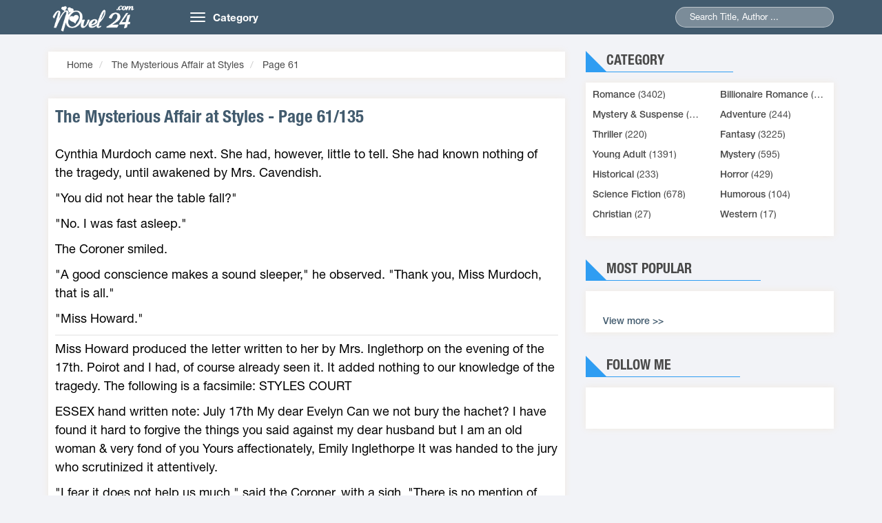

--- FILE ---
content_type: text/html; charset=UTF-8
request_url: https://novel24.com/the-mysterious-affair-at-styles-s9373-c61.html
body_size: 8132
content:
<!DOCTYPE HTML PUBLIC "-//W3C//DTD HTML 4.01 Transitional//EN" "http://www.w3.org/TR/html4/loose.dtd"><html>
	<head>
		<meta charset="utf-8">
		<title>The Mysterious Affair at Styles Page 61</title>		<meta http-equiv="Content-Type" content="text/html; charset=utf-8"/>
<meta name="keywords" content="Read Novels Online - Best books of all time, Novels Free"/>
<meta name="description" content="Page 61 - The Mysterious Affair at Styles is a Mystery &amp; Suspense,Other Fiction,Romantic Suspense novel by Agatha  Christie, The Mysterious Affair at Styles read online free from your computer and Smartphone, Mobile... "/>
<meta name="image" content="https://novel24.com/media/list6/the-mysterious-affair-at-styles.jpg"/>		<link rel="image_src" href="https://novel24.com/media/list6/the-mysterious-affair-at-styles.jpg"/>
<link rel="canonical" href="https://novel24.com/the-mysterious-affair-at-styles-s9373-c61.html"/>
<link rel="stylesheet" href="/templates/default/default/css/bootstrap.min.css?v=1" media="screen" type="text/css"/>
<link rel="stylesheet" href="/templates/default/default/css/owl.carousel.min.css" media="screen" type="text/css"/>
<link rel="stylesheet" href="/templates/default/default/css/owl.theme.css" media="screen" type="text/css"/>
<link rel="stylesheet" href="/templates/default/default/css/reset.css" media="screen" type="text/css"/>
<link rel="stylesheet" href="/templates/default/default/css/animate.css" media="screen" type="text/css"/>
<link rel="stylesheet" href="/templates/default/default/css/slick.css" media="screen" type="text/css"/>
<link rel="stylesheet" href="/templates/default/default/css/style.css?v=23" media="screen" type="text/css"/>
<link rel="stylesheet" href="/templates/default/default/css/responsive.css" media="screen" type="text/css"/>
<link rel="stylesheet" href="/templates/default/default/css/jquery-ui.min.css" media="screen" type="text/css"/>
<link rel="stylesheet" href="/js/rateit/rateit.css?ver=202006161516" media="screen" type="text/css"/>
<link rel="stylesheet" href="/js/alertifyjs/css/alertify.css?ver=202006161516" media="screen" type="text/css"/>
<link rel="stylesheet" href="/js/alertifyjs/css/themes/default.css?ver=202006161516" media="screen" type="text/css"/>		<meta name="viewport" content="width=device-width; initial-scale=1.0; maximum-scale=1.0;user-scalable=no"/>
		<link type="image/x-icon" href="https://novel24.com/images/favicon/favicon.png" rel="shortcut icon"/>
		<link href="//www.facebook.com" rel="dns-prefetch"/>
		<link href="//connect.facebook.net" rel="dns-prefetch"/>
		<link href="//static.xx.fbcdn.net" rel="dns-prefetch"/>
		<link href="//use.fontawesome.com" rel="dns-prefetch"/>
		<link href="//resources.infolinks.com" rel="dns-prefetch"/>
		 <script>var vitag=vitag||;vitag.enableGeoLocation=true;</script>
		
		
		
		
	   

 	<script type="text/javascript" src="//services.vlitag.com/adv1/?q=91c7f9ca068152f5a812779866e3651c"></script><script>var vitag=vitag||{};</script>
 
	<script>vitag.outStreamConfig={position:"right"};</script>

 		
					

	<style>.ad-container{background-color:#fff;width:100%;height:100%;overflow:hidden;clear:both;border:1px solid #efefef;margin-bottom:4px}.ads_view{width:100%;padding:0 3px;border:1px solid #efefef;clear:both;text-align:center}.content .intro_novel{width:100%;float:left;padding:10px 10px;position:relative;margin-bottom:20px}.container{padding:0 15px;position:relative}.line_ads{color:#afb1b0;text-align:center;font-size:13px;padding-bottom:3px}.text-right{border-top:1px solid #ddd;padding:3px 0}.content .intro_novel .content_novel p{overflow:hidden;-webkit-animation:all 3s ease;animation:all 3s ease;text-align:left}</style><style>.content_novel p{margin:5px auto 10px;line-height:1.5!important}.ads_line_1{color:#a6a5a3;font-size:13px;text-align:center}.ads_line_2{padding:4px;background:#fff;z-index:9999}</style><style type="text/css">div.bigstars div.rateit-range{background:url(/js/rateit/icons/star-white25.png);height:32px}div.bigstars div.rateit-hover{background:url(/js/rateit/icons/star-gold25.png)}div.bigstars div.rateit-selected{background:url(/js/rateit/icons/star-red25.png)}div.bigstars div.rateit-reset{background:url(/js/rateit/icons/star-black25.png);width:32px;height:32px}div.bigstars div.rateit-reset:hover{background:url(/js/rateit/icons/star-white25.png)}.text__rating{height:25px;line-height:25px;display:inline-block;position:absolute;vertical-align:top;margin-left:10px}</style><link rel="stylesheet" href="https://use.fontawesome.com/releases/v5.0.13/css/all.css" integrity="sha384-DNOHZ68U8hZfKXOrtjWvjxusGo9WQnrNx2sqG0tfsghAvtVlRW3tvkXWZh58N9jp" crossorigin="anonymous"></head>
	<body class="home">
		
		
			<header class="header">
        <div class="container">
            <div class="row">
                <div class="col-md-2 col-sm-3">
                    <a href="/" class="logo"><img src="/images/logo/logo24.png" alt="Read Novels Online - Best books of all time, Novels Free">
                        
                     </a>
                </div>
                <div class="col-md-10 col-sm-9">
                    <nav class="navbar">
                        <div class="navbar-header">
                            <button type="button" class="navbar-toggle">
                                <span class="icon-bar"></span>
                                <span class="icon-bar"></span>
                                <span class="icon-bar"></span>
                            </button>
                            <a class="navbar-brand hidden-xs" href="#">Category</a>
                        </div>
                        <div class="collapse navbar-collapse main-menu" id="Navbar">
                            <ul class="nav navbar-nav">
                                                                  	<li>
                                   	<a title="Romance" href="/romance-c9">
                                   	Romance                                   	</a>
                                   	</li>
    						                                   	<li>
                                   	<a title=" Billionaire Romance" href="/billionaire-romance-c15">
                                   	 Billionaire Romance                                   	</a>
                                   	</li>
    						                                   	<li>
                                   	<a title="Mystery & Suspense" href="/mystery-suspense-c16">
                                   	Mystery & Suspense                                   	</a>
                                   	</li>
    						                                   	<li>
                                   	<a title="Adventure" href="/adventure-c2">
                                   	Adventure                                   	</a>
                                   	</li>
    						                                   	<li>
                                   	<a title="Thriller" href="/thriller-c3">
                                   	Thriller                                   	</a>
                                   	</li>
    						                                   	<li>
                                   	<a title="Fantasy" href="/fantasy-c1">
                                   	Fantasy                                   	</a>
                                   	</li>
    						                                   	<li>
                                   	<a title="Young Adult" href="/young-adult-c8">
                                   	Young Adult                                   	</a>
                                   	</li>
    						                                   	<li>
                                   	<a title="Mystery" href="/mystery-c4">
                                   	Mystery                                   	</a>
                                   	</li>
    						                                   	<li>
                                   	<a title="Historical" href="/historical-c6">
                                   	Historical                                   	</a>
                                   	</li>
    						                                   	<li>
                                   	<a title="Horror" href="/horror-c5">
                                   	Horror                                   	</a>
                                   	</li>
    						                                   	<li>
                                   	<a title="Science Fiction" href="/science-fiction-c7">
                                   	Science Fiction                                   	</a>
                                   	</li>
    						                                   	<li>
                                   	<a title="Humorous" href="/humorous-c10">
                                   	Humorous                                   	</a>
                                   	</li>
    						                                   	<li>
                                   	<a title="Christian" href="/christian-c11">
                                   	Christian                                   	</a>
                                   	</li>
    						                                   	<li>
                                   	<a title="Western" href="/western-c12">
                                   	Western                                   	</a>
                                   	</li>
    						    					</ul>
                        </div>                        
                    </nav>
                    
                                        <div class="seach">
                        <form action="/index/search2">
                            <!--input type="hidden" name="post_type" value="product">-->
                            <input type="text" id="q" class="searchname" name="q" value="" placeholder="Search Title, Author ...">
                           <!-- <input type="submit" name="submit">-->
                            <span class="submit"></span>
                        </form>
                    </div>

                </div> <!--div 10-->
            </div>
        </div>
</header>			<div id="content-wrapper">
			


	
	<section class="section3">
	        <div class="container">
	            <div class="row">
					<!--col-8-->
	                <div class="col-md-8 col-xs-12 section-left">
						<div class="site_map_novel box-shadow">
						  
						  <!--site map-->
							
						  <ol class="breadcrumb">
													<li>
														<span itemscope="" itemtype="http://schema.org/BreadcrumbList">
															<span itemprop="itemListElement" itemscope="" itemtype="http://schema.org/ListItem">
																<a itemprop="url" href="https://novel24.com">
																<span itemprop="name">Home</span>
																</a>
																<span itemprop="position" content="1"></span>
															</span>
														</span>
													</li>
													

													<li>
														<span itemscope="" itemtype="http://schema.org/BreadcrumbList">
															<span itemprop="itemListElement" itemscope="" itemtype="http://schema.org/ListItem">
																<a itemprop="url" href="https://novel24.com/the-mysterious-affair-at-styles-s9373.html">
																<span itemprop="name">The Mysterious Affair at Styles</span>
																</a>
																<span itemprop="position" content="2"></span>
															</span>
														</span>
													</li>

													<li>
														<span itemscope="" itemtype="http://schema.org/BreadcrumbList">
															<span itemprop="itemListElement" itemscope="" itemtype="http://schema.org/ListItem">
																<a itemprop="url" href="https://novel24.com/the-mysterious-affair-at-styles-s9373-c61.html">
																<span itemprop="name">Page 61</span>
																</a>
																<span itemprop="position" content="3"></span>
															</span>
														</span>
													</li>

												</ol>	
					
						 </div>
	                    <!--site map-->
					   
					   <div class="content wl">
					   <div class="intro_novel box-shadow">
						   <div class="title"> 
							   <h1><a href="#" class="title-chapter-novel">
								   The Mysterious Affair at Styles - Page  61/135</a></h1>
						   </div>
						   <div class="content_novel">
							   <div class="des_novel " id="des_novel" style="font-size:18px;line-height: 170%;color:#000;">
								    <p>Cynthia Murdoch came next. She had, however, little to tell. She had known nothing of the tragedy, until awakened by Mrs. Cavendish.<p>&quot;You did not hear the table fall?&quot;<p>&quot;No. I was fast asleep.&quot;<p>The Coroner smiled.<p>&quot;A good conscience makes a sound sleeper,&quot; he observed. &quot;Thank you, Miss Murdoch, that is all.&quot;<p>&quot;Miss Howard.&quot;<div class="ad-container"><center><!--Copy and paste the code below to the places on your page where you want ads serving-->
<div class="adsbyvli" data-ad-slot="vi_150816"></div> <script>(vitag.Init=window.vitag.Init||[]).push(function(){viAPItag.display("vi_150816")})</script>
<!--End novel24.com_300x250--></center></div><p>Miss Howard produced the letter written to her by Mrs. Inglethorp on the evening of the 17th. Poirot and I had, of course already seen it. It added nothing to our knowledge of the tragedy. The following is a facsimile: STYLES COURT<p>ESSEX hand written note: July 17th My dear Evelyn Can we not bury the hachet? I have found it hard to forgive the things you said against my dear husband but I am an old woman &amp; very fond of you Yours affectionately, Emily Inglethorpe It was handed to the jury who scrutinized it attentively.<p>&quot;I fear it does not help us much,&quot; said the Coroner, with a sigh. &quot;There is no mention of any of the events of that afternoon.&quot;<p>&quot;Plain as a pikestaff to me,&quot; said Miss Howard shortly. &quot;It shows clearly enough that my poor old friend had just found out she'd been made a fool of!&quot;<div class="ad-container"><center><div class="ads_line_1"><span class="ads_line_2"> Advertisement.. </div><div class="adsbyvli" data-ad-slot="vi_1506895"></div> <script>(vitag.Init=window.vitag.Init||[]).push(function(){viAPItag.OutstreamInline("vi_1506895");});</script></center></div><p>&quot;It says nothing of the kind in the letter,&quot; the Coroner pointed out.<p>&quot;No, because Emily never could bear to put herself in the wrong. But I know her. She wanted me back. But she wasn't going to own that I'd been right. She went round about. Most people do. Don't believe in it myself.&quot;<p>Mr. Wells smiled faintly. So, I noticed, did several of the jury. Miss Howard was obviously quite a public character.<p>&quot;Anyway, all this tomfoolery is a great waste of time,&quot; continued the lady, glancing up and down the jury disparagingly. &quot;Talk--talk--talk! When all the time we know perfectly well----&quot;<div class="ad-container"></div><p>The Coroner interrupted her in an agony of apprehension: &quot;Thank you, Miss Howard, that is all.&quot;<p>I fancy he breathed a sigh of relief when she complied.<p>Then came the sensation of the day. The Coroner called Albert Mace, chemist's assistant.<p>It was our agitated young man of the pale face. In answer to the Coroner's questions, he explained that he was a qualified pharmacist, but had only recently come to this particular shop, as the assistant formerly there had just been called up for the army.<p>These preliminaries completed, the Coroner proceeded to business.<p>&quot;Mr. Mace, have you lately sold strychnine to any unauthorized person?&quot;								</div>
							</div>	
							<div class="ad-container"><center></center></div>                    
							
							<br/>
							<br/>
							<div class="text-right" style="padding-top:4px;">Next : 									
								 								<a href="/the-mysterious-affair-at-styles-s9373-c62.html"> 
									<span style="font-size:16px;color:#337ab7;"> 
										The Mysterious Affair at Styles - Page  62									</span>
								</a>
								


							</div>
								
	   										
					   		</div>			
	              		</div>
	              			              		
							
							<div id="detail-page" style="margin-bottom:10px;">
								<center>
																	
								 								
								<a href="/the-mysterious-affair-at-styles-s9373-c60.html"><span style="font-size:20px; border: 1px solid#ccc;padding:2px 8px;"> ❮  </span></a>
								
								




								<select onchange="location = this.options[this.selectedIndex].value;" style="padding: 3px;height: 30px;">
						 		 									 
									 									<option value="/the-mysterious-affair-at-styles-s9373-c1.html"> Page 1</option>
								 									 
									 									<option value="/the-mysterious-affair-at-styles-s9373-c2.html"> Page 2</option>
								 									 
									 									<option value="/the-mysterious-affair-at-styles-s9373-c3.html"> Page 3</option>
								 									 
									 									<option value="/the-mysterious-affair-at-styles-s9373-c4.html"> Page 4</option>
								 									 
									 									<option value="/the-mysterious-affair-at-styles-s9373-c5.html"> Page 5</option>
								 									 
									 									<option value="/the-mysterious-affair-at-styles-s9373-c6.html"> Page 6</option>
								 									 
									 									<option value="/the-mysterious-affair-at-styles-s9373-c7.html"> Page 7</option>
								 									 
									 									<option value="/the-mysterious-affair-at-styles-s9373-c8.html"> Page 8</option>
								 									 
									 									<option value="/the-mysterious-affair-at-styles-s9373-c9.html"> Page 9</option>
								 									 
									 									<option value="/the-mysterious-affair-at-styles-s9373-c10.html"> Page 10</option>
								 									 
									 									<option value="/the-mysterious-affair-at-styles-s9373-c11.html"> Page 11</option>
								 									 
									 									<option value="/the-mysterious-affair-at-styles-s9373-c12.html"> Page 12</option>
								 									 
									 									<option value="/the-mysterious-affair-at-styles-s9373-c13.html"> Page 13</option>
								 									 
									 									<option value="/the-mysterious-affair-at-styles-s9373-c14.html"> Page 14</option>
								 									 
									 									<option value="/the-mysterious-affair-at-styles-s9373-c15.html"> Page 15</option>
								 									 
									 									<option value="/the-mysterious-affair-at-styles-s9373-c16.html"> Page 16</option>
								 									 
									 									<option value="/the-mysterious-affair-at-styles-s9373-c17.html"> Page 17</option>
								 									 
									 									<option value="/the-mysterious-affair-at-styles-s9373-c18.html"> Page 18</option>
								 									 
									 									<option value="/the-mysterious-affair-at-styles-s9373-c19.html"> Page 19</option>
								 									 
									 									<option value="/the-mysterious-affair-at-styles-s9373-c20.html"> Page 20</option>
								 									 
									 									<option value="/the-mysterious-affair-at-styles-s9373-c21.html"> Page 21</option>
								 									 
									 									<option value="/the-mysterious-affair-at-styles-s9373-c22.html"> Page 22</option>
								 									 
									 									<option value="/the-mysterious-affair-at-styles-s9373-c23.html"> Page 23</option>
								 									 
									 									<option value="/the-mysterious-affair-at-styles-s9373-c24.html"> Page 24</option>
								 									 
									 									<option value="/the-mysterious-affair-at-styles-s9373-c25.html"> Page 25</option>
								 									 
									 									<option value="/the-mysterious-affair-at-styles-s9373-c26.html"> Page 26</option>
								 									 
									 									<option value="/the-mysterious-affair-at-styles-s9373-c27.html"> Page 27</option>
								 									 
									 									<option value="/the-mysterious-affair-at-styles-s9373-c28.html"> Page 28</option>
								 									 
									 									<option value="/the-mysterious-affair-at-styles-s9373-c29.html"> Page 29</option>
								 									 
									 									<option value="/the-mysterious-affair-at-styles-s9373-c30.html"> Page 30</option>
								 									 
									 									<option value="/the-mysterious-affair-at-styles-s9373-c31.html"> Page 31</option>
								 									 
									 									<option value="/the-mysterious-affair-at-styles-s9373-c32.html"> Page 32</option>
								 									 
									 									<option value="/the-mysterious-affair-at-styles-s9373-c33.html"> Page 33</option>
								 									 
									 									<option value="/the-mysterious-affair-at-styles-s9373-c34.html"> Page 34</option>
								 									 
									 									<option value="/the-mysterious-affair-at-styles-s9373-c35.html"> Page 35</option>
								 									 
									 									<option value="/the-mysterious-affair-at-styles-s9373-c36.html"> Page 36</option>
								 									 
									 									<option value="/the-mysterious-affair-at-styles-s9373-c37.html"> Page 37</option>
								 									 
									 									<option value="/the-mysterious-affair-at-styles-s9373-c38.html"> Page 38</option>
								 									 
									 									<option value="/the-mysterious-affair-at-styles-s9373-c39.html"> Page 39</option>
								 									 
									 									<option value="/the-mysterious-affair-at-styles-s9373-c40.html"> Page 40</option>
								 									 
									 									<option value="/the-mysterious-affair-at-styles-s9373-c41.html"> Page 41</option>
								 									 
									 									<option value="/the-mysterious-affair-at-styles-s9373-c42.html"> Page 42</option>
								 									 
									 									<option value="/the-mysterious-affair-at-styles-s9373-c43.html"> Page 43</option>
								 									 
									 									<option value="/the-mysterious-affair-at-styles-s9373-c44.html"> Page 44</option>
								 									 
									 									<option value="/the-mysterious-affair-at-styles-s9373-c45.html"> Page 45</option>
								 									 
									 									<option value="/the-mysterious-affair-at-styles-s9373-c46.html"> Page 46</option>
								 									 
									 									<option value="/the-mysterious-affair-at-styles-s9373-c47.html"> Page 47</option>
								 									 
									 									<option value="/the-mysterious-affair-at-styles-s9373-c48.html"> Page 48</option>
								 									 
									 									<option value="/the-mysterious-affair-at-styles-s9373-c49.html"> Page 49</option>
								 									 
									 									<option value="/the-mysterious-affair-at-styles-s9373-c50.html"> Page 50</option>
								 									 
									 									<option value="/the-mysterious-affair-at-styles-s9373-c51.html"> Page 51</option>
								 									 
									 									<option value="/the-mysterious-affair-at-styles-s9373-c52.html"> Page 52</option>
								 									 
									 									<option value="/the-mysterious-affair-at-styles-s9373-c53.html"> Page 53</option>
								 									 
									 									<option value="/the-mysterious-affair-at-styles-s9373-c54.html"> Page 54</option>
								 									 
									 									<option value="/the-mysterious-affair-at-styles-s9373-c55.html"> Page 55</option>
								 									 
									 									<option value="/the-mysterious-affair-at-styles-s9373-c56.html"> Page 56</option>
								 									 
									 									<option value="/the-mysterious-affair-at-styles-s9373-c57.html"> Page 57</option>
								 									 
									 									<option value="/the-mysterious-affair-at-styles-s9373-c58.html"> Page 58</option>
								 									 
									 									<option value="/the-mysterious-affair-at-styles-s9373-c59.html"> Page 59</option>
								 									 
									 									<option value="/the-mysterious-affair-at-styles-s9373-c60.html"> Page 60</option>
								 									 
									 									<option value="/the-mysterious-affair-at-styles-s9373-c61.html" selected> Page 61</option>
								 									 
									 									<option value="/the-mysterious-affair-at-styles-s9373-c62.html"> Page 62</option>
								 									 
									 									<option value="/the-mysterious-affair-at-styles-s9373-c63.html"> Page 63</option>
								 									 
									 									<option value="/the-mysterious-affair-at-styles-s9373-c64.html"> Page 64</option>
								 									 
									 									<option value="/the-mysterious-affair-at-styles-s9373-c65.html"> Page 65</option>
								 									 
									 									<option value="/the-mysterious-affair-at-styles-s9373-c66.html"> Page 66</option>
								 									 
									 									<option value="/the-mysterious-affair-at-styles-s9373-c67.html"> Page 67</option>
								 									 
									 									<option value="/the-mysterious-affair-at-styles-s9373-c68.html"> Page 68</option>
								 									 
									 									<option value="/the-mysterious-affair-at-styles-s9373-c69.html"> Page 69</option>
								 									 
									 									<option value="/the-mysterious-affair-at-styles-s9373-c70.html"> Page 70</option>
								 									 
									 									<option value="/the-mysterious-affair-at-styles-s9373-c71.html"> Page 71</option>
								 									 
									 									<option value="/the-mysterious-affair-at-styles-s9373-c72.html"> Page 72</option>
								 									 
									 									<option value="/the-mysterious-affair-at-styles-s9373-c73.html"> Page 73</option>
								 									 
									 									<option value="/the-mysterious-affair-at-styles-s9373-c74.html"> Page 74</option>
								 									 
									 									<option value="/the-mysterious-affair-at-styles-s9373-c75.html"> Page 75</option>
								 									 
									 									<option value="/the-mysterious-affair-at-styles-s9373-c76.html"> Page 76</option>
								 									 
									 									<option value="/the-mysterious-affair-at-styles-s9373-c77.html"> Page 77</option>
								 									 
									 									<option value="/the-mysterious-affair-at-styles-s9373-c78.html"> Page 78</option>
								 									 
									 									<option value="/the-mysterious-affair-at-styles-s9373-c79.html"> Page 79</option>
								 									 
									 									<option value="/the-mysterious-affair-at-styles-s9373-c80.html"> Page 80</option>
								 									 
									 									<option value="/the-mysterious-affair-at-styles-s9373-c81.html"> Page 81</option>
								 									 
									 									<option value="/the-mysterious-affair-at-styles-s9373-c82.html"> Page 82</option>
								 									 
									 									<option value="/the-mysterious-affair-at-styles-s9373-c83.html"> Page 83</option>
								 									 
									 									<option value="/the-mysterious-affair-at-styles-s9373-c84.html"> Page 84</option>
								 									 
									 									<option value="/the-mysterious-affair-at-styles-s9373-c85.html"> Page 85</option>
								 									 
									 									<option value="/the-mysterious-affair-at-styles-s9373-c86.html"> Page 86</option>
								 									 
									 									<option value="/the-mysterious-affair-at-styles-s9373-c87.html"> Page 87</option>
								 									 
									 									<option value="/the-mysterious-affair-at-styles-s9373-c88.html"> Page 88</option>
								 									 
									 									<option value="/the-mysterious-affair-at-styles-s9373-c89.html"> Page 89</option>
								 									 
									 									<option value="/the-mysterious-affair-at-styles-s9373-c90.html"> Page 90</option>
								 									 
									 									<option value="/the-mysterious-affair-at-styles-s9373-c91.html"> Page 91</option>
								 									 
									 									<option value="/the-mysterious-affair-at-styles-s9373-c92.html"> Page 92</option>
								 									 
									 									<option value="/the-mysterious-affair-at-styles-s9373-c93.html"> Page 93</option>
								 									 
									 									<option value="/the-mysterious-affair-at-styles-s9373-c94.html"> Page 94</option>
								 									 
									 									<option value="/the-mysterious-affair-at-styles-s9373-c95.html"> Page 95</option>
								 									 
									 									<option value="/the-mysterious-affair-at-styles-s9373-c96.html"> Page 96</option>
								 									 
									 									<option value="/the-mysterious-affair-at-styles-s9373-c97.html"> Page 97</option>
								 									 
									 									<option value="/the-mysterious-affair-at-styles-s9373-c98.html"> Page 98</option>
								 									 
									 									<option value="/the-mysterious-affair-at-styles-s9373-c99.html"> Page 99</option>
								 									 
									 									<option value="/the-mysterious-affair-at-styles-s9373-c100.html"> Page 100</option>
								 									 
									 									<option value="/the-mysterious-affair-at-styles-s9373-c101.html"> Page 101</option>
								 									 
									 									<option value="/the-mysterious-affair-at-styles-s9373-c102.html"> Page 102</option>
								 									 
									 									<option value="/the-mysterious-affair-at-styles-s9373-c103.html"> Page 103</option>
								 									 
									 									<option value="/the-mysterious-affair-at-styles-s9373-c104.html"> Page 104</option>
								 									 
									 									<option value="/the-mysterious-affair-at-styles-s9373-c105.html"> Page 105</option>
								 									 
									 									<option value="/the-mysterious-affair-at-styles-s9373-c106.html"> Page 106</option>
								 									 
									 									<option value="/the-mysterious-affair-at-styles-s9373-c107.html"> Page 107</option>
								 									 
									 									<option value="/the-mysterious-affair-at-styles-s9373-c108.html"> Page 108</option>
								 									 
									 									<option value="/the-mysterious-affair-at-styles-s9373-c109.html"> Page 109</option>
								 									 
									 									<option value="/the-mysterious-affair-at-styles-s9373-c110.html"> Page 110</option>
								 									 
									 									<option value="/the-mysterious-affair-at-styles-s9373-c111.html"> Page 111</option>
								 									 
									 									<option value="/the-mysterious-affair-at-styles-s9373-c112.html"> Page 112</option>
								 									 
									 									<option value="/the-mysterious-affair-at-styles-s9373-c113.html"> Page 113</option>
								 									 
									 									<option value="/the-mysterious-affair-at-styles-s9373-c114.html"> Page 114</option>
								 									 
									 									<option value="/the-mysterious-affair-at-styles-s9373-c115.html"> Page 115</option>
								 									 
									 									<option value="/the-mysterious-affair-at-styles-s9373-c116.html"> Page 116</option>
								 									 
									 									<option value="/the-mysterious-affair-at-styles-s9373-c117.html"> Page 117</option>
								 									 
									 									<option value="/the-mysterious-affair-at-styles-s9373-c118.html"> Page 118</option>
								 									 
									 									<option value="/the-mysterious-affair-at-styles-s9373-c119.html"> Page 119</option>
								 									 
									 									<option value="/the-mysterious-affair-at-styles-s9373-c120.html"> Page 120</option>
								 									 
									 									<option value="/the-mysterious-affair-at-styles-s9373-c121.html"> Page 121</option>
								 									 
									 									<option value="/the-mysterious-affair-at-styles-s9373-c122.html"> Page 122</option>
								 									 
									 									<option value="/the-mysterious-affair-at-styles-s9373-c123.html"> Page 123</option>
								 									 
									 									<option value="/the-mysterious-affair-at-styles-s9373-c124.html"> Page 124</option>
								 									 
									 									<option value="/the-mysterious-affair-at-styles-s9373-c125.html"> Page 125</option>
								 									 
									 									<option value="/the-mysterious-affair-at-styles-s9373-c126.html"> Page 126</option>
								 									 
									 									<option value="/the-mysterious-affair-at-styles-s9373-c127.html"> Page 127</option>
								 									 
									 									<option value="/the-mysterious-affair-at-styles-s9373-c128.html"> Page 128</option>
								 									 
									 									<option value="/the-mysterious-affair-at-styles-s9373-c129.html"> Page 129</option>
								 									 
									 									<option value="/the-mysterious-affair-at-styles-s9373-c130.html"> Page 130</option>
								 									 
									 									<option value="/the-mysterious-affair-at-styles-s9373-c131.html"> Page 131</option>
								 									 
									 									<option value="/the-mysterious-affair-at-styles-s9373-c132.html"> Page 132</option>
								 									 
									 									<option value="/the-mysterious-affair-at-styles-s9373-c133.html"> Page 133</option>
								 									 
									 									<option value="/the-mysterious-affair-at-styles-s9373-c134.html"> Page 134</option>
								 									 
									 									<option value="/the-mysterious-affair-at-styles-s9373-c135.html"> Page 135</option>
								 								</select>
								
																	
								 									
								
								<a href="/the-mysterious-affair-at-styles-s9373-c62.html"> <span style="font-size:20px; border: 1px solid#ccc;padding:2px 8px;">  ❯</span></a>
															</center>
							</div>


							<div>	

								
								
								<center><div id="amzn-assoc-ad-c0973dfc-5788-4be9-a9a5-3c4e9185fe88"></div><script async src="//z-na.amazon-adsystem.com/widgets/onejs?MarketPlace=US&adInstanceId=c0973dfc-5788-4be9-a9a5-3c4e9185fe88"></script></center>
							</div>

							<!--commnet -->
					                            <div class="list_chapter box-shadow wl">
								                               <br/>
																<div class="col-xs-12">
																
																		<div class="fb-like" data-href="https://novel24.com/the-mysterious-affair-at-styles-s9373.html" data-layout="button_count" data-action="like" data-show-faces="false" data-share="true">
																		</div>

																</div>
																<div class="col-xs-12">
																	<div class="fb-comments" data-href="https://novel24.com/the-mysterious-affair-at-styles-s9373.html" data-numposts="5" data-width="100%" data-colorscheme="light" data-mobile="true">
																	</div>
																</div>
																<!--<span style="float:right;font-size:12px;">Line : </span>-->
												</div>

												 <!--commnet -->

						</div>
					<!--end 8-->
					<!-- 4-->
					 					<div class="col-md-4 col-xs-12 siderbar">
	                    <div class="loaitruyen hidden-xs">
	                        <div class="section-head">
	                            <div class="section-head-title">
	                                <p class="title">Category</p>
	                            </div>
	                        </div>
	                        <div class="section-bottom box-shadow ">
	                            <ul class="list row"> 
									                           
								<li class="col-md-6 col-sm-6 col-xs-12 list-item">
									<a title="Romance" href="/romance-c9">
									Romance</a> (3402)
									
								</li>
									                           
								<li class="col-md-6 col-sm-6 col-xs-12 list-item">
									<a title=" Billionaire Romance" href="/billionaire-romance-c15">
									 Billionaire Romance</a> (2002)
									
								</li>
									                           
								<li class="col-md-6 col-sm-6 col-xs-12 list-item">
									<a title="Mystery & Suspense" href="/mystery-suspense-c16">
									Mystery & Suspense</a> (2002)
									
								</li>
									                           
								<li class="col-md-6 col-sm-6 col-xs-12 list-item">
									<a title="Adventure" href="/adventure-c2">
									Adventure</a> (244)
									
								</li>
									                           
								<li class="col-md-6 col-sm-6 col-xs-12 list-item">
									<a title="Thriller" href="/thriller-c3">
									Thriller</a> (220)
									
								</li>
									                           
								<li class="col-md-6 col-sm-6 col-xs-12 list-item">
									<a title="Fantasy" href="/fantasy-c1">
									Fantasy</a> (3225)
									
								</li>
									                           
								<li class="col-md-6 col-sm-6 col-xs-12 list-item">
									<a title="Young Adult" href="/young-adult-c8">
									Young Adult</a> (1391)
									
								</li>
									                           
								<li class="col-md-6 col-sm-6 col-xs-12 list-item">
									<a title="Mystery" href="/mystery-c4">
									Mystery</a> (595)
									
								</li>
									                           
								<li class="col-md-6 col-sm-6 col-xs-12 list-item">
									<a title="Historical" href="/historical-c6">
									Historical</a> (233)
									
								</li>
									                           
								<li class="col-md-6 col-sm-6 col-xs-12 list-item">
									<a title="Horror" href="/horror-c5">
									Horror</a> (429)
									
								</li>
									                           
								<li class="col-md-6 col-sm-6 col-xs-12 list-item">
									<a title="Science Fiction" href="/science-fiction-c7">
									Science Fiction</a> (678)
									
								</li>
									                           
								<li class="col-md-6 col-sm-6 col-xs-12 list-item">
									<a title="Humorous" href="/humorous-c10">
									Humorous</a> (104)
									
								</li>
									                           
								<li class="col-md-6 col-sm-6 col-xs-12 list-item">
									<a title="Christian" href="/christian-c11">
									Christian</a> (27)
									
								</li>
									                           
								<li class="col-md-6 col-sm-6 col-xs-12 list-item">
									<a title="Western" href="/western-c12">
									Western</a> (17)
									
								</li>
									                            </ul>
	                        </div>
	                    </div>

	                    
	                    <div class="xemnhieu">
	                        <div class="section-head">
	                            <div class="section-head-title">
	                                <p class="title">Most Popular</p>
	                            </div>
	                        </div>
	                        <div class="section-bottom box-shadow ">
	                            <ul class="list row">
															
	                            	
																
	                            </ul>
	                            <div class="xemthem"><a href="/top-novel.html">View more &gt;&gt;</a></div>
	                        </div>
	                    </div>
	                   <div class="section-bottom box-shadow ">

	                    <div id='ads-left'><div class="adsbyvli" data-ad-slot="vi_1507002"></div><script>(vitag.Init=window.vitag.Init||[]).push(function(){viAPItag.display("vi_1507002")})</script></div>					     </div>
	                    <div class="dangdoc">
	                        <div class="section-head">
	                            <div class="section-head-title">
	                                <p class="title">Follow Me</p>
	                            </div>
	                        </div>
	                        <div class="section-bottom box-shadow ">
	                          <div class="fb-page" data-href="https://www.facebook.com/novel24com" data-small-header="false" data-adapt-container-width="true" data-hide-cover="false" data-show-facepile="true"><blockquote cite="https://www.facebook.com/novel24com" class="fb-xfbml-parse-ignore"><a href="https://www.facebook.com/novel24com">Read novel online free - Novel24.com</a></blockquote></div>

	                        </div>
							
	                    </div>
						
					
						
	                </div>
										
					<!--end 4-->
				</div>
				
	        </div>
	</section>




			</div>
						
			<footer class="footer">
<div class="container" style="padding:0px 15px;">

    <div class="row">
        <div class="col-sm-4">
            <div class="footer-block">
                <div class="footer-block-content">
					<img src="/images/logo/logo24.png" alt="Read Novels Online - Best books of all time, Novels Free" width="180px;">
                    <p><a href="/">Novel24.Com</a> - Copyright © 2014 - 2017</p>
					Read Novels Online - Best books of all time, Novels Free                </div>
            </div>
        </div>
        <div class="col-sm-4">
            <div class="footer-block">
                <div class="footer-block-header"><h3 class="title">Userful links</h3></div>
                <div class="footer-block-content">
                    <ul class="footer-block-list">

                    	
                    

                        
                        
                        <li>
								
								<p><a href="https://novel24.com/romance-c9" title="Romance novels online">Romance novels online</a></p>
                        </li>
                        
                    </ul>
                </div>
            </div>
        </div>
        <div class="col-sm-4">
            <div class="footer-block">
                <div class="footer-block-header"><h3 class="title">Contact Us</h3></div>
                <div class="footer-block-content">
                    <ul class="footer-block-list">
					<li><p>All The Data From The Network AND User Upload, If Infringement, Please Contact Us, We will check and review remove within 3 working days!</p>
					</li>
                        <li><a href="/cdn-cgi/l/email-protection#dfffb1b0a9bab3edebbcb0b29fb8b2beb6b3f1bcb0b2">Email: <span class="__cf_email__" data-cfemail="f09e9f86959cc2c4939f9db0979d91999cde939f9d">[email&#160;protected]</span></a></li>
                    </ul>
                </div>
            </div>
        </div>  
    </div>
    <div style='color:#fcd072;'>This website uses cookies to ensure you get the best experience on our website. 
        <a href='/index/policy' style="color:#fff;" target="_blank"> Learn more</a> <span id="got-cookie" style="padding:4px; background: #fff;border-radius: 2px;color:#000;">Got it!</span>
    </div>
</div>
</footer>
						<!--	<script type="text/javascript">
				var infolinks_pid = 3295709;
				var infolinks_wsid = 0;
				</script>
				<script type="text/javascript" src="//resources.infolinks.com/js/infolinks_main.js"></script>

			-->
											<!--<div style="position: fixed;bottom: 2px;height: 51px;width:100%">
								    </div> -->
			    		  	
	<script data-cfasync="false" src="/cdn-cgi/scripts/5c5dd728/cloudflare-static/email-decode.min.js"></script><script type="text/javascript">var urlmenu=document.getElementById('category');urlmenu.onchange=function(){window.location.replace(this.options[this.selectedIndex].value);};</script>
	 
	 <!-- Global site tag (gtag.js) - Google Analytics -->
	 <script async src="https://www.googletagmanager.com/gtag/js?id=UA-114571019-6"></script>
	 <script>window.dataLayer=window.dataLayer||[];function gtag(){dataLayer.push(arguments);}gtag('js',new Date());gtag('config','UA-114571019-6');</script>


	 
	 
	 


	
	<script src="https://code.jquery.com/jquery-1.9.1.min.js"></script>
	  
    <!-- js sroll ads left-->

			<script type="text/javascript">var $window=$(window);var div_position=0;var $register_push=undefined;div_position=$('#ads-left').offset().top;var nav_height=$('.navbar.navbar-fixed-top').height();$window.scroll(function(){if(($window.scrollTop()>=div_position-nav_height)){if($('#content-wrapper').height()-$('#ads-left').height()>=($window.scrollTop())){$('#ads-left').css({position:'fixed',top:nav_height,width:$('#ads-left').parent().width(),'margin-top':'auto'});}else{$('#ads-left').css({position:'inherit','margin-top':$('#content-wrapper').height()-$('#ads-left').height()-div_position});}}else{$('#ads-left').css({position:'inherit',top:0,});}});</script>
			<!-- js sroll ads -->

		<script type="text/javascript" src="/templates/default/default/js/jquery-ui.min.js"></script>
	<script type="text/javascript" src="/templates/default/default/js/bootstrap.min.js"></script>
	<script type="text/javascript" src="/templates/default/default/js/owl.carousel.min.js"></script>
	<script type="text/javascript" src="/templates/default/default/js/slick.min.js"></script>
	<script type="text/javascript" src="/js/lazy-load/jquery.lazyload.min.js"></script>
	<script type="text/javascript" src="/js/lazy-load/jq.js"></script>
	<script type="text/javascript" src="/templates/default/default/js/customf9e3.js?v=1.3"></script>
	<script type="text/javascript" src="/js/rateit/jquery.rateit.js?ver=202006161516"></script>
<script type="text/javascript" src="/js/alertifyjs/alertify.js?ver=202006161516"></script>	<div id="fb-root"></div>
<script>(function(d,s,id){var js,fjs=d.getElementsByTagName(s)[0];if(d.getElementById(id))return;js=d.createElement(s);js.id=id;js.src='https://connect.facebook.net/en_US/sdk.js#xfbml=1&version=v7.0&appId=595192277619839&autoLogAppEvents=1';fjs.parentNode.insertBefore(js,fjs);}(document,'script','facebook-jssdk'));</script>
		

<script type="text/javascript">$(document).ready(function(){alertify.set('notifier','position','top-center');$('.follow-story').click(function(){var data={novel_id:$(this).data('id')};_this=$(this);$.ajax({url:"/index/insert-favorite",method:"POST",data:data,success:function(result){if(result.hasOwnProperty('js')){eval(result.js);}else{if(result.success==true){_this.hide();$('.unfollow-story').show();}else{alertify.notify(result.info,'error');}}},error:function(){alertify.notify('Cannot connect to server. Please retry later','error');}});});$('.unfollow-story').click(function(){var data={novel_id:$(this).data('id')};_this=$(this);$.ajax({url:"/index/remove-favorite",method:"POST",data:data,success:function(result){if(result.hasOwnProperty('js')){eval(result.js);}else{if(result.success==true){_this.hide();$('.follow-story').show();}else{alertify.notify(result.info,'error');}}},error:function(){alertify.notify('Cannot connect to server. Please retry later','error');}});});$('#rating-story').change(function(){var data={novel_id:$(this).data('id'),'rate':$(this).val()}
$.ajax({url:"/index/rating-story",method:"POST",data:data,success:function(result){if(result.hasOwnProperty('js')){eval(result.js);}else{alertify.notify('Thank you for rating','success')}},error:function(){alertify.notify('Cannot connect to server. Please retry later','error');}});});$('#rating-story-rate').rateit().bind('over',function(event,value){if(value!=null){$('.text__rating').html(value+'/10');}else{$('.text__rating').html('');}});$('#rating-story-rate').rateit().bind('mouseleave',function(){$('.text__rating').html('');});});</script>
	<script defer src="https://static.cloudflareinsights.com/beacon.min.js/vcd15cbe7772f49c399c6a5babf22c1241717689176015" integrity="sha512-ZpsOmlRQV6y907TI0dKBHq9Md29nnaEIPlkf84rnaERnq6zvWvPUqr2ft8M1aS28oN72PdrCzSjY4U6VaAw1EQ==" data-cf-beacon='{"version":"2024.11.0","token":"81ffe1c8837c4b4184325972582b50db","r":1,"server_timing":{"name":{"cfCacheStatus":true,"cfEdge":true,"cfExtPri":true,"cfL4":true,"cfOrigin":true,"cfSpeedBrain":true},"location_startswith":null}}' crossorigin="anonymous"></script>
</body>


</html>

--- FILE ---
content_type: text/css
request_url: https://novel24.com/js/alertifyjs/css/themes/default.css?ver=202006161516
body_size: 241
content:
/**
 * alertifyjs 1.13.1 http://alertifyjs.com
 * AlertifyJS is a javascript framework for developing pretty browser dialogs and notifications.
 * Copyright 2019 Mohammad Younes <Mohammad@alertifyjs.com> (http://alertifyjs.com) 
 * Licensed under GPL 3 <https://opensource.org/licenses/gpl-3.0>*/
.alertify .ajs-dialog {
  background-color: white;
  -webkit-box-shadow: 0px 15px 20px 0px rgba(0, 0, 0, 0.25);
          box-shadow: 0px 15px 20px 0px rgba(0, 0, 0, 0.25);
  border-radius: 2px;
}
.alertify .ajs-header {
  color: black;
  font-weight: bold;
  background: #fafafa;
  border-bottom: #eee 1px solid;
  border-radius: 2px 2px 0 0;
}
.alertify .ajs-body {
  color: black;
}
.alertify .ajs-body .ajs-content .ajs-input {
  display: block;
  width: 100%;
  padding: 8px;
  margin: 4px;
  border-radius: 2px;
  border: 1px solid #CCC;
}
.alertify .ajs-body .ajs-content p {
  margin: 0;
}
.alertify .ajs-footer {
  background: #fbfbfb;
  border-top: #eee 1px solid;
  border-radius: 0 0 2px 2px;
}
.alertify .ajs-footer .ajs-buttons .ajs-button {
  background-color: transparent;
  color: #000;
  border: 0;
  font-size: 14px;
  font-weight: bold;
  text-transform: uppercase;
}
.alertify .ajs-footer .ajs-buttons .ajs-button.ajs-ok {
  color: #3593D2;
}
.alertify-notifier .ajs-message {
  background: rgba(255, 255, 255, 0.95);
  color: #000;
  text-align: center;
  border: solid 1px #ddd;
  border-radius: 2px;
}
.alertify-notifier .ajs-message.ajs-success {
  color: #fff;
  background: rgba(91, 189, 114, 0.95);
  text-shadow: -1px -1px 0 rgba(0, 0, 0, 0.5);
}
.alertify-notifier .ajs-message.ajs-error {
  color: #fff;
  background: rgba(217, 92, 92, 0.95);
  text-shadow: -1px -1px 0 rgba(0, 0, 0, 0.5);
}
.alertify-notifier .ajs-message.ajs-warning {
  background: rgba(252, 248, 215, 0.95);
  border-color: #999;
}
